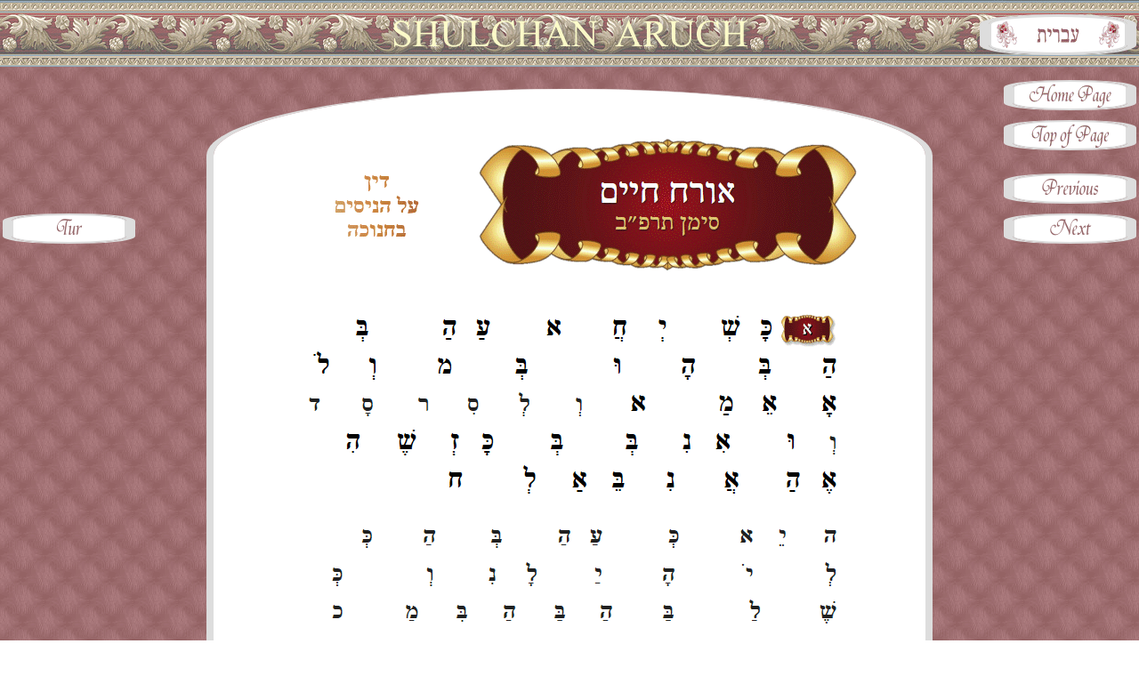

--- FILE ---
content_type: text/html; charset=UTF-8
request_url: http://www.knowthetorahbyheart.com/07a-shulchan-aruch-memorization/orach-chaim-682.html
body_size: 1790
content:
<!DOCTYPE html PUBLIC "-//W3C//DTD HTML 4.01//EN" "http://www.w3.org/TR/html4/strict.dtd">
<html><head>
<meta content="text/html; charset=UTF-8" http-equiv="content-type">
<meta name="description" content="Shulchan Aruch. שולחן ערוך">
<link rel="stylesheet" type="text/css" media="screen" href="../css/content-page.css">
<link rel="stylesheet" type="text/css" media="print" href="../css/print.css">
<link rel="stylesheet" type="text/css" href="../css/english.css" title="english">
<link rel="alternate stylesheet" type="text/css" href="../css/hebrew.css" title="hebrew">
<link rel="shortcut icon" href="../images/general-images/favicon.ico">

<meta name="viewport" content="width=device-width, initial-scale=1.0">

<link rel="apple-touch-icon" href="images/general-images/apple-touch-icon-iphone-60x60.png">
<link rel="apple-touch-icon" sizes="60x60" href="images/general-images/apple-touch-icon-ipad-76x76.png">
<link rel="apple-touch-icon" sizes="114x114" href="images/general-images/apple-touch-icon-iphone-retina-120x120.png">
<link rel="apple-touch-icon" sizes="144x144" href="images/general-images/apple-touch-icon-ipad-retina-152x152.png">

<!-- Matomo -->
<script>
  var _paq = window._paq = window._paq || [];
  /* tracker methods like "setCustomDimension" should be called before "trackPageView" */
  _paq.push(['trackPageView']);
  _paq.push(['enableLinkTracking']);
  (function() {
    var u="//shlomokluger.com/matomo/";
    _paq.push(['setTrackerUrl', u+'matomo.php']);
    _paq.push(['setSiteId', '2']);
    var d=document, g=d.createElement('script'), s=d.getElementsByTagName('script')[0];
    g.async=true; g.src=u+'matomo.js'; s.parentNode.insertBefore(g,s);
  })();
</script>
<!-- End Matomo Code -->

<title>אורח חיים סימן תרפ״ב - שינון בעל פה</title>

<script src="../js/styleswitcher.js"></script>
<script>
function setTitle ()
{ (document.styleSheets[3].disabled) ? document.title="Orach Chaim Siman 682 - Memorization" : document.title="אורח חיים סימן תרפ״ב - שינון בעל פה" }
setTitle ()
</script>
</head>
<body>
<div class="border"></div>
<div class="border-title shulchan-aruch"></div>
<!-- - - - - - - - - - - - - - - - - - - - - - - - - - - - - - - - - - -->
<div class="middle-column">
<div class="partial-image" style="background-image: url(images/orach-chaim-682-partial.png);">
<div class="full-image"><img src="images/orach-chaim-682-full.png"></div>
</div>
<!-- - - - - - - - - - - end of middle-column - - - - - - - - - - - --></div>
<br>
<!-- - - - - - - - - - - navigation buttons - - - - - - - - - - - - -->
<div><a class="home-page-button" href="../index.html"><em></em></a><a class="top-of-page-button" href="#"><em></em></a><a class="previous-page-button" href="orach-chaim-681.html"><em></em></a><a class="next-page-button" href="orach-chaim-683.html"><em></em></a></div>
<!-- - - - - - - - - - - link buttons - - - - - - - - - - - - -->
<div class="no-display"><a class="link-button link-button-two magen-avrohom-button" href="../07b-shulchan-aruch-magen-avrohom/orach-chaim-682.html"><em></em></a></div>
<div class="no-display"><a class="link-button link-button-three turei-zahav-button" href="../07b-shulchan-aruch-turei-zahav/orach-chaim-682.html"><em></em></a></div>
<div><a class="link-button link-button-four tur-button" href="../06a-tur-memorization/orach-chaim-682.html"><em></em></a></div>
<div class="no-display"><a class="link-button link-button-five mishnah-berurah-button" href="../08-mishnah-berurah/orach-chaim-682.html"><em></em></a></div>
<!-- - - - - - - - - - - - - download page - - - - - - - - - - - - - -->
<div class="no-display"><a class="link-button link-button-one download-button english" href="downloads/orach-chaim-682.pdf" target="_ֹblank"><em></em></a><a class="link-button link-button-one download-button hebrew" href="downloads/orach-chaim-682.pdf" target="_ֹblank"><em></em></a></div>
<!-- - - - - - - - - - change language, set cookie - - - - - - - - - - -->
<div><a class="hebrew" href="#" onclick="setActiveStyleSheet('english'); setTitle (); return false;"><em class="english-button"></em></a><a class="english" href="#" onclick="setActiveStyleSheet('hebrew'); setTitle (); return false;"><em class="hebrew-button"></em></a></div>
<!--Start of Tawk.to Script-->
<script type="text/javascript">
var Tawk_API=Tawk_API||{}, Tawk_LoadStart=new Date();
(function(){
var s1=document.createElement("script"),s0=document.getElementsByTagName("script")[0];
s1.async=true;
s1.src='https://embed.tawk.to/626e30cc7b967b11798d4b09/1g1v6t81r';
s1.charset='UTF-8';
s1.setAttribute('crossorigin','*');
s0.parentNode.insertBefore(s1,s0);
})();
</script>
<!--End of Tawk.to Script--></body></html>

--- FILE ---
content_type: text/css
request_url: http://www.knowthetorahbyheart.com/css/content-page.css
body_size: 1135
content:
/* http://meyerweb.com/eric/tools/css/reset/ 
   v2.0 | 20110126   License: none (public domain)
*/

html, body, div, span, a, big, img, small,
b, u, i {
	margin: 0;
	padding: 0;
	border: 0;
	font-size: 100%;
        vertical-align: baseline;
}
body {
	line-height: 1;
}
/* end of reset */

body {
background: url(../images/general-images/wp_mini_acanthus_005-faded.png) fixed;
direction: auto;
}

.border {
background: url(../images/general-images/bord_mini_acanthus_005-faded.png) repeat-x;
position: fixed;
top: 0;
left: 0;
width: 100%;
height: 75px;
z-index: 2;
}

.border-title {
position: fixed;
width: 800px;
height: 75px;
margin: 0 auto;
left: 0;
right: 0;
top: 0;
z-index: 2;
opacity: 0.95;
}

.middle-column {
position: relative;
width: 800px;
margin: 100px auto 0;
text-align: center;
direction: rtl;
}

/* memorization image */

.partial-image {
background-repeat: no-repeat;
border-top-left-radius: 50% 75px;
border-top-right-radius: 50% 75px;
border-bottom-right-radius: 50% 50px;
border-bottom-left-radius: 50% 50px;
box-shadow: 
   -8px 0px 0px 0px #ddd,
    8px 0px 0px 0px #ddd;
}

.full-image {
position: relative;
top: 0px;
opacity: 0;
}

.full-image:hover {
opacity: 1.0;
}

.full-image img {
border-top-left-radius: 50% 75px;
border-top-right-radius: 50% 75px;
border-bottom-right-radius: 50% 50px;
border-bottom-left-radius: 50% 50px;
box-shadow: 
   -8px 0px 0px 0px #ddd,
    8px 0px 0px 0px #ddd;
}

/* commentary image */

.commentary-image img {
margin: 0 auto 0;
border-top-left-radius: 50% 75px;
border-top-right-radius: 50% 75px;
border-bottom-right-radius: 50% 50px;
border-bottom-left-radius: 50% 50px;
box-shadow: 
   -8px 0px 0px 0px #ddd,
    8px 0px 0px 0px #ddd;
opacity: 1.0;
}

.makegap {
margin-top: 70px;
}

.makegap40 {
margin-top: 40px;
}

.hidden {
visibility: hidden;
}

.no-display {
display: none;
}


/* navigation buttons */

.english-button,
.hebrew-button {
position: fixed;
top: 16px;
right: 1%;
width: 150px;
height: 40px;
border-width: 3px;
border-style: solid;
border-color: #ddd;
border-top-left-radius: 50% 25%;
border-top-right-radius: 50% 25%;
border-bottom-right-radius: 50% 25%;
border-bottom-left-radius: 50% 25%;
box-shadow: 
   -10px 0px 0px 0px #ddd,
    10px 0px 0px 0px #ddd;
z-index: 2;
}

.english-button:hover,
.hebrew-button:hover {
right: 1.2%;
}

.english-button {
background-image: url(../images/navigation-buttons/english.png);
}

.hebrew-button {
background-image: url(../images/navigation-buttons/hebrew.png);
}

.home-page-button,
.top-of-page-button,
.previous-page-button,
.next-page-button {
position: fixed;
right: 1%;
width: 125px;
height: 30px;
border-width: 2px;
border-style: solid;
border-color: #ddd;
border-top-left-radius: 50% 25%;
border-top-right-radius: 50% 25%;
border-bottom-right-radius: 50% 25%;
border-bottom-left-radius: 50% 25%;
box-shadow: 
   -10px 0px 0px 0px #ddd,
    10px 0px 0px 0px #ddd;
opacity: 1;
}

.home-page-button {
top: 90px;
}

.top-of-page-button {
top: 135px;
}

.previous-page-button {
top: 195px;
}

.next-page-button {
top: 240px;
}

.home-page-button:hover,
.top-of-page-button:hover,
.previous-page-button:hover,
.next-page-button:hover {
opacity: 0.7;
}

/* end of navigation buttons */

/* link buttons */

.link-button {
position: fixed;
left: 1%;
width: 125px;
height: 30px;
border-width: 2px;
border-style: solid;
border-color: #ddd;
border-top-left-radius: 50% 25%;
border-top-right-radius: 50% 25%;
border-bottom-right-radius: 50% 25%;
border-bottom-left-radius: 50% 25%;
box-shadow: 
   -10px 0px 0px 0px #ddd,
    10px 0px 0px 0px #ddd;
opacity: 1;
}

.link-button:hover {
opacity: 0.7;
}

.link-button-one {
top: 90px;
}

.link-button-two {
top: 135px;
}

.link-button-three {
top: 180px;
}

.link-button-four {
top: 240px;
}

.link-button-five {
top: 285px;
}

.link-button-six {
top: 330px;
}

.link-button-seven {
top: 390px;
}

.link-button-eight {
top: 435px;
}

.link-button-nine {
top: 480px;
}

.link-button-ten {
top: 575px;
}



--- FILE ---
content_type: text/css
request_url: http://www.knowthetorahbyheart.com/css/print.css
body_size: 20
content:
body {display: none}

--- FILE ---
content_type: text/css
request_url: http://www.knowthetorahbyheart.com/css/hebrew.css
body_size: 584
content:
.english {display: none}
.hebrew {display: nonee}

/* page title */

.knowthetorahbyheart {
background-image: url(../images/page-title/knowthetorahbyheart-hebrew.png);
}

.tanach {
background-image: url(../images/page-title/tanach-hebrew.png);
}

.chumash {
background-image: url(../images/page-title/chumash-hebrew.png);
}

.neviim {
background-image: url(../images/page-title/neviim-hebrew.png);
}

.kesuvim {
background-image: url(../images/page-title/kesuvim-hebrew.png);
}

.mishnah {
background-image: url(../images/page-title/mishnah-hebrew.png);
}

.gemora {
background-image: url(../images/page-title/gemora-hebrew.png);
}

.gemora-rashi {
background-image: url(../images/page-title/gemora-rashi-hebrew.png);
}

.gemora-tosafos {
background-image: url(../images/page-title/gemora-tosafos-hebrew.png);
}

.gemora-chavrusa {
background-image: url(../images/page-title/gemora-chavrusa-hebrew.png);
}

.tur {
background-image: url(../images/page-title/tur-hebrew.png);
}

.shulchan-aruch {
background-image: url(../images/page-title/shulchan-aruch-hebrew.png);
}

.mishnah-berurah {
background-image: url(../images/page-title/mishnah-berurah-hebrew.png);
}

.shnayim-mikra {
background-image: url(../images/page-title/shnayim-mikra-hebrew.png);
}

.haftorah {
background-image: url(../images/page-title/haftorah-hebrew.png);
}

/* navigation buttons */

.home-page-button {
background-image: url(../images/navigation-buttons/home-page-hebrew.png);
}

.top-of-page-button {
background-image: url(../images/navigation-buttons/top-of-page-hebrew.png);
}

.previous-page-button {
background-image: url(../images/navigation-buttons/previous-page-hebrew.png);
}

.next-page-button {
background-image: url(../images/navigation-buttons/next-page-hebrew.png);
}

/* link buttons */

.download-button {
background-image: url(../images/link-buttons/download-hebrew.png);
}

.memorization-button {
background-image: url(../images/link-buttons/memorization-hebrew.png);
}

.commentary-button {
background-image: url(../images/link-buttons/commentary-hebrew.png);
}

.gemora-button {
background-image: url(../images/link-buttons/gemora-hebrew.png);
}

.rashi-button {
background-image: url(../images/link-buttons/rashi-hebrew.png);
}

.tosafos-button {
background-image: url(../images/link-buttons/tosafos-hebrew.png);
}

.tur-button {
background-image: url(../images/link-buttons/tur-hebrew.png);
}

.shulchan-aruch-button {
background-image: url(../images/link-buttons/shulchan-aruch-hebrew.png);
}

.mishnah-berurah-button {
background-image: url(../images/link-buttons/mishnah-berurah-hebrew.png);
}

.beis-yosef-button {
background-image: url(../images/link-buttons/beis-yosef-hebrew.png);
}

.bayis-chodosh-button {
background-image: url(../images/link-buttons/bayis-chodosh-hebrew.png);
}

.magen-avrohom-button {
background-image: url(../images/link-buttons/magen-avrohom-hebrew.png);
}

.turei-zahav-button {
background-image: url(../images/link-buttons/turei-zahav-hebrew.png);
}

.rishon-button {
background-image: url(../images/link-buttons/rishon-hebrew.png);
}

.sheni-button {
background-image: url(../images/link-buttons/sheni-hebrew.png);
}

.shlishi-button {
background-image: url(../images/link-buttons/shlishi-hebrew.png);
}

.revii-button {
background-image: url(../images/link-buttons/revii-hebrew.png);
}

.chamishi-button {
background-image: url(../images/link-buttons/chamishi-hebrew.png);
}

.shishi-button {
background-image: url(../images/link-buttons/shishi-hebrew.png);
}

.shevii-button {
background-image: url(../images/link-buttons/shevii-hebrew.png);
}

.haftorah-button {
background-image: url(../images/link-buttons/haftorah-hebrew.png);
}



--- FILE ---
content_type: text/javascript
request_url: http://www.knowthetorahbyheart.com/js/styleswitcher.js
body_size: 651
content:
function setActiveStyleSheet(title) {  var i, a, main;  for(i=0; (a = document.getElementsByTagName("link")[i]); i++) {    if(a.getAttribute("rel").indexOf("style") != -1 && a.getAttribute("title")) {      a.disabled = true;      if(a.getAttribute("title") == title) a.disabled = false;    }  }}function getActiveStyleSheet() {  var i, a;  for(i=0; (a = document.getElementsByTagName("link")[i]); i++) {    if(a.getAttribute("rel").indexOf("style") != -1 && a.getAttribute("title") && !a.disabled) return a.getAttribute("title");  }  return null;}function getPreferredStyleSheet() {  var i, a;  for(i=0; (a = document.getElementsByTagName("link")[i]); i++) {    if(a.getAttribute("rel").indexOf("style") != -1       && a.getAttribute("rel").indexOf("alt") == -1       && a.getAttribute("title")       ) return a.getAttribute("title");  }  return null;}function createCookie(name,value,days) {  if (days) {    var date = new Date();    date.setTime(date.getTime()+(days*24*60*60*1000));    var expires = "; expires="+date.toGMTString();  }  else expires = "";  document.cookie = name+"="+value+expires+"; path=/";}function readCookie(name) {  var nameEQ = name + "=";  var ca = document.cookie.split(';');  for(var i=0;i < ca.length;i++) {    var c = ca[i];    while (c.charAt(0)==' ') c = c.substring(1,c.length);    if (c.indexOf(nameEQ) == 0) return c.substring(nameEQ.length,c.length);  }  return null;}window.onload = function(e) {  var cookie = readCookie("style");  var title = cookie ? cookie : getPreferredStyleSheet();  setActiveStyleSheet(title);}window.onunload = function(e) {  var title = getActiveStyleSheet();  createCookie("style", title, 365);}var cookie = readCookie("style");var title = cookie ? cookie : getPreferredStyleSheet();setActiveStyleSheet(title);
